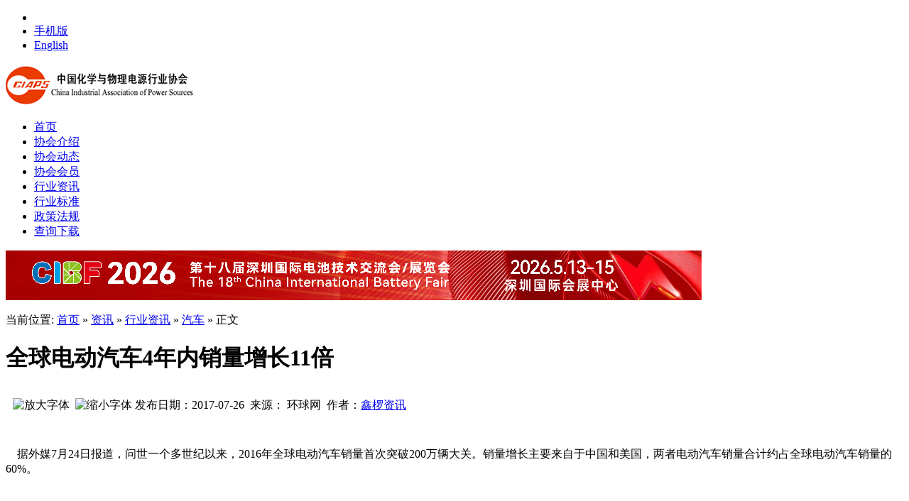

--- FILE ---
content_type: text/html;charset=utf-8
request_url: https://www.ciaps.org.cn/news/show-htm-itemid-26651.html
body_size: 4237
content:
<!DOCTYPE html>
<html>
<meta http-equiv="Content-Type" content="text/html;charset=utf-8"/>
<title>全球电动汽车4年内销量增长11倍|中国化学与物理电源行业协会</title>
<meta name="keywords" content="全球电动汽车4年内销量增长11倍|汽车,行业资讯,|CIBF2016"/>
<meta name="description" content="中国化学与物理电源行业协会"/>
<meta name="generator" content="ICCSINO B2B - www.iccsino.com"/>
<meta http-equiv="mobile-agent" content="format=xhtml; url=https://www.ciaps.org.cn/wap/index.php?moduleid=21&itemid=26651">
<link rel="shortcut icon" type="image/x-icon" href="https://www.ciaps.org.cn/favicon.ico"/>
<link rel="bookmark" type="image/x-icon" href="https://www.ciaps.org.cn/favicon.ico"/>
<link rel="archives" title="中国化学与物理电源行业协会" href="https://www.ciaps.org.cn/archiver/"/>
<link rel="stylesheet" type="text/css" href="https://www.ciaps.org.cn/skin/default/style.css"/>
<link rel="stylesheet" type="text/css" href="https://www.ciaps.org.cn/skin/default/article.css"/><!--[if lte IE 6]>
<link rel="stylesheet" type="text/css" href="https://www.ciaps.org.cn/skin/default/ie6.css"/>
<![endif]-->
<script type="text/javascript">window.onerror=function(){return true;}</script><script type="text/javascript" src="https://www.ciaps.org.cn/lang/zh-cn/lang.js"></script>
<script type="text/javascript" src="https://www.ciaps.org.cn/file/script/config.js"></script>
<script type="text/javascript" src="https://www.ciaps.org.cn/file/script/jquery.js"></script>
<script type="text/javascript" src="https://www.ciaps.org.cn/file/script/common.js"></script>
<script type="text/javascript" src="https://www.ciaps.org.cn/file/script/page.js"></script>
<script type="text/javascript">
var searchid = 5;
</script>
</head>
<body>
<div class="head" id="head">
<div class="head_m">

<div class="f_r" id="destoon_member"></div>

<div class="head_l">
<ul>
<li class="h_fav"><script type="text/javascript">addFav('收藏本页');</script></li>
<li class="h_wap"><a href="https://www.ciaps.org.cn/wap/">手机版</a>&nbsp;</li><li><a href="http://www.iccsino.com" target="_blank">English</a></li>
</ul>
</div>
</div>
</div>
<div class="m head_s" id="destoon_space"></div>
<div class="m"><div id="search_tips" style="display:none;"></div></div>
<div class="m">
<div id="search_module" style="display:none;" onMouseOut="Dh('search_module');" onMouseOver="Ds('search_module');">
<a href="javascript:void(0);" onClick="setModule('12','图库')">图库</a><a href="javascript:void(0);" onClick="setModule('21','资讯')">资讯</a></div>
</div>
<div class="m">
<div class="logo f_l"><a href="https://www.ciaps.org.cn/"><img src="https://www.ciaps.org.cn/file/upload/201403/17/16-21-33-84-1.gif" alt="中国化学与物理电源行业协会"/></a></div>


</div>
<div class="m">
<div class="menu">
<ul><li><a href="https://www.ciaps.org.cn/"><span>首页</span></a></li><li><a href="http://www.ciaps.org.cn/news/list-htm-catid-755.html"><span>协会介绍</span></a></li><li><a href="http://www.ciaps.org.cn/news/list-htm-catid-310.html"><span>协会动态</span></a></li><li><a href="http://www.ciaps.org.cn/news/list-htm-catid-311.html"><span>协会会员</span></a></li><li><a href="http://www.ciaps.org.cn/news/list-htm-catid-312.html"><span>行业资讯</span></a></li><li><a href="http://www.ciaps.org.cn/news/list-htm-catid-541.html"><span>行业标准</span></a></li><li><a href="http://www.ciaps.org.cn/news/list.php?catid=764"><span>政策法规</span></a></li><li><a href="http://www.ciaps.org.cn/news/list.php?catid=765"><span>查询下载</span></a></li></ul>
</div>
<script type="text/javascript" src="https://www.ciaps.org.cn/file/script/slide.js"></script><div id="slide_a48" class="slide" style="width:980px;height:70px;">
<a href="https://www.ciaps.org.cn/extend/redirect.php?aid=64" target="_blank"><img src="https://www.ciaps.org.cn/file/upload/202509/09/15-42-08-44-88.png" width="980" height="70" alt=""/></a>
</div>
<script type="text/javascript">new dslide('slide_a48');</script>
</div>
<div class="m b10">&nbsp;</div>
<div class="m">
<div class="m_l f_l">
<div class="left_box">
<div class="pos">当前位置: <a href="https://www.ciaps.org.cn/">首页</a> &raquo; <a href="https://www.ciaps.org.cn/news/">资讯</a> &raquo; <a href="https://www.ciaps.org.cn/news/list-htm-catid-312.html">行业资讯</a> &raquo; <a href="https://www.ciaps.org.cn/news/list-htm-catid-275.html">汽车</a> &raquo; 正文</div>
<h1 class="title" id="title"  >全球电动汽车4年内销量增长11倍</h1>
<div class="info" style="padding:12px 10px;">
<span class="f_r"><img src="https://www.ciaps.org.cn/skin/default/image/zoomin.gif" width="16" height="16" alt="放大字体" class="c_p" onclick="fontZoom('+', 'article');"/>&nbsp;&nbsp;<img src="https://www.ciaps.org.cn/skin/default/image/zoomout.gif" width="16" height="16"  alt="缩小字体" class="c_p" onclick="fontZoom('-', 'article');"/></span>
发布日期：2017-07-26&nbsp;&nbsp;来源：
环球网&nbsp;&nbsp;作者：<a href="http://www.icbattery.com" target="_blank">鑫椤资讯</a><!--
&nbsp;&nbsp;浏览次数：<span id="hits">1630</span>
-->

</div>
<div id="content">
<div class="content" id="article"><br />
<br />
&nbsp;&nbsp;&nbsp; 据外媒7月24日报道，问世一个多世纪以来，2016年全球电动汽车销量首次突破200万辆大关。销量增长主要来自于中国和美国，两者电动汽车销量合计约占全球电动汽车销量的60%。<br />
<br />
<div style="text-align: center;"><img src="http://www.ciaps.org.cn/file/upload/201707/26/16-03-23-84-42497.png" alt="" /><br />
<br />
<img src="http://www.ciaps.org.cn/file/upload/201707/26/16-03-23-47-42497.png" alt="" /><br />
&nbsp;</div>
&nbsp;&nbsp;&nbsp; 印度虽然是全球主要的汽车市场，但其2016年的电动汽车销量却远远落后。2016年全球汽车销量为201.42万辆，相比于2012年的18.26万辆，增长11倍。其中，印度电动汽车销量为4800辆，日本为15.13万辆，美国为56.37万辆，中国则为64.88万辆。<br /></div>

</div>
<div class="b10 c_b">&nbsp;</div>

  <div style="margin-left:30px;margin-right:30px; font-size:12px;"> <strong>关于我们：</strong>
  中国化学与物理电源行业协会(China Industrial Association of Power Sources，缩写：CIAPS) 是由电池行业企（事）业单位自愿组成的全国性、行业性、非营利性的社会组织。协会成立于1989年12月，现有上千家会员单位,下设碱性蓄电池与新型化学电源分会、酸性蓄电池分会、锂电池分会、太阳能光伏分会、干电池工作委员会、电源配件分会、移动电源分会、储能应用分会、动力电池应用分会、电池隔膜分会和电池回收再利用分会等十一个分支机构。<br />
本会专业范围包括：铅酸蓄电池、镉镍蓄电池、氢镍蓄电池、锌锰碱锰电池、锂一次电池、锂离子电池、太阳电池、燃料电池、锌银电池、热电池、超级电容器、温差发电器及其他各种新型电池、电池系统解决方案，以及各类电池用原材料、零配件、生产设备、测试仪器和电池管理系统等。
    <p></p></div>

<center>
[ <a href="https://www.ciaps.org.cn/news/search.php" rel="nofollow">资讯搜索</a> ]&nbsp;
[ <a href="javascript:SendFav();">加入收藏</a> ]&nbsp;
[ <a href="javascript:SendPage();">告诉好友</a> ]&nbsp;
[ <a href="javascript:Print();">打印本文</a> ]&nbsp;
[ <a href="javascript:window.close()">关闭窗口</a> ]
</center>
<br/>
<div class="b10">&nbsp;</div>
<div class="left_head"><a href="https://www.ciaps.org.cn/news/list-htm-catid-275.html">同类资讯</a></div>
<div class="related"><table width="100%">
<tr><td width="50%"><a href="https://www.ciaps.org.cn/news/show-htm-itemid-39651.html" title="布鲁盖尔研究所分析欧盟对中国电动汽车征收关税的影响">&#8226; 布鲁盖尔研究所分析欧盟对中国电动汽车征收关税</a></td>
<td width="50%"><a href="https://www.ciaps.org.cn/news/show-htm-itemid-39550.html" title="俄罗斯汽车市场的中国黄金机遇">&#8226; 俄罗斯汽车市场的中国黄金机遇</a></td>
</tr><tr><td width="50%"><a href="https://www.ciaps.org.cn/news/show-htm-itemid-39529.html" title="突发！欧委会主席宣布对中国电动汽车发起反补贴调查，欧盟中国商会发布声明">&#8226; 突发！欧委会主席宣布对中国电动汽车发起反补贴</a></td>
<td width="50%"><a href="https://www.ciaps.org.cn/news/show-htm-itemid-39527.html" title="七部门联合发文 汽车业稳增长有了“顶层设计”">&#8226; 七部门联合发文 汽车业稳增长有了“顶层设计”</a></td>
</tr><tr><td width="50%"><a href="https://www.ciaps.org.cn/news/show-htm-itemid-39510.html" title="大众的下一个重注，押给了合肥">&#8226; 大众的下一个重注，押给了合肥</a></td>
<td width="50%"><a href="https://www.ciaps.org.cn/news/show-htm-itemid-39403.html" title="一种测试电动汽车电池外壳热失控风险的新方法">&#8226; 一种测试电动汽车电池外壳热失控风险的新方法</a></td>
</tr><tr><td width="50%"><a href="https://www.ciaps.org.cn/news/show-htm-itemid-39395.html" title="下一代商用电动汽车的先进充电解决方案">&#8226; 下一代商用电动汽车的先进充电解决方案</a></td>
<td width="50%"><a href="https://www.ciaps.org.cn/news/show-htm-itemid-39392.html" title="日本公布飞行汽车时代时间表，看哪些企业在造飞行汽车？">&#8226; 日本公布飞行汽车时代时间表，看哪些企业在造飞</a></td>
</tr><tr><td width="50%"><a href="https://www.ciaps.org.cn/news/show-htm-itemid-39339.html" title="特斯拉押注磷酸铁锂用于未来电动汽车电池">&#8226; 特斯拉押注磷酸铁锂用于未来电动汽车电池</a></td>
<td width="50%"><a href="https://www.ciaps.org.cn/news/show-htm-itemid-39322.html" title="经济日报：新能源汽车产业迈出坚实步伐">&#8226; 经济日报：新能源汽车产业迈出坚实步伐</a></td>
</tr></table>
</div>
<br/>
</div>
</div>
<div class="m_n f_l">&nbsp;</div>
<div class="m_r f_l">
<div class="box_head"><div><strong>资讯浏览</strong></div></div>
<div class="box_body">
<ul>
<li><a href="https://www.ciaps.org.cn/news/show-htm-itemid-10466.html" title="北京摇号倾斜新能源 新增指标中新能源配比将达40%">北京摇号倾斜新能源 新增指标中新能源配比将达40%</a>
</li>
<li><a href="https://www.ciaps.org.cn/news/show-htm-itemid-25703.html" title="新能源汽车补贴与销量双双走低 3万公里里程红线成拦路虎">新能源汽车补贴与销量双双走低 3万公里里程红线成拦路虎</a>
</li>
<li><a href="https://www.ciaps.org.cn/news/show-htm-itemid-29888.html" title="晋城市正式启用新能源汽车专用号牌">晋城市正式启用新能源汽车专用号牌</a>
</li>
<li><a href="https://www.ciaps.org.cn/news/show-htm-itemid-10638.html" title="新加坡三吉精工合资公司 在中国推出全电动汽车">新加坡三吉精工合资公司 在中国推出全电动汽车</a>
</li>
<li><a href="https://www.ciaps.org.cn/news/show-htm-itemid-6151.html" title="章子怡汪峰结婚发电子喜帖">章子怡汪峰结婚发电子喜帖</a>
</li>
<li><a href="https://www.ciaps.org.cn/news/show-htm-itemid-10647.html" title="手机电池在冬天为啥不耐用">手机电池在冬天为啥不耐用</a>
</li>
<li><a href="https://www.ciaps.org.cn/news/show-htm-itemid-39318.html" title="量子物理学是电动汽车电池快速充电的关键">量子物理学是电动汽车电池快速充电的关键</a>
</li>
<li><a href="https://www.ciaps.org.cn/news/show-htm-itemid-6685.html" title="电池技术再升级：纸一样薄">电池技术再升级：纸一样薄</a>
</li>
</ul>
</div>

</div>
</div>
<div class="m">
<div class="b10">&nbsp;</div>
  <div class="foot_page">
<a href="https://www.ciaps.org.cn/">网站首页</a>

</div>
</div>
<div class="m">
<div class="foot">
<div id="copyright">
<!--可信网站图片LOGO安装开始-->
        
        <!--可信网站图片LOGO安装结束--></div>
<div id="copyright">WWW.CIAPS.ORG.CN中国化学与物理电源行业协会AllRightsReserved&nbsp;&nbsp;<a href="http://beian.miit.gov.cn/" target="_blank">津ICP备15000287号-2</a></div>
&nbsp;&nbsp;
<!--可信网站LOGO安装开始-->
<script id="kXScript" type="text/javascript" src="https://kxlogo.knet.cn/seallogo.dll?sn=a18010312011171305wcdj000000&h=47"></script>
<!--可信网站LOGO安装结束-->

</div>


</div> 
<div id="back2top" class="back2top"><a href="javascript:void(0);" title="返回顶部">&nbsp;</a></div>
<script type="text/javascript">
$('#back2top').click(function() {
$("html, body").animate({scrollTop:0}, 200);
});
</script>
</body>
</html>

--- FILE ---
content_type: text/javascript
request_url: https://www.ciaps.org.cn/file/script/slide.js
body_size: 1073
content:
/*
	[Destoon B2B System] Copyright (c) 2008-2013 Destoon.COM
	This is NOT a freeware, use is subject to license.txt
*/
function dslide(id, time) {
	var _this = this;
	this.w = $('#'+id).width();
	this.h = $('#'+id).height();
	this.c = 0;
	this.src = [];
	this.url = [];
	this.alt = [];
	this.tar = [];
	$('#'+id).find('a').each(function(i) {
		_this.src.push($(this).find('img')[0].src);
		_this.alt.push($(this).find('img')[0].alt);
		_this.url.push(this.href);
		_this.tar.push(this.target);
	});
	if(!this.src[0]) return;
	this.max = this.src.length;
	this.htm = '<a href="'+this.url[0]+'" target="'+this.tar[0]+'" id="'+id+'_url"><img src="'+this.src[0]+'" width="'+this.w+'" height="'+this.h+'" id="'+id+'_img"/></a>';
	if(this.alt[0]) this.htm += '<div style="width:'+this.w+'px;height:24px;line-height:24px;overflow:hidden;zIndex:1;position:relative;margin-top:-24px;background:#384349;filter:Alpha(Opacity=80);opacity:0.8;">&nbsp;</div>';
	if(this.alt[0]) this.htm += '<div id="'+id+'_alt" style="width:'+(this.w-12)+'px;height:24px;line-height:24px;overflow:hidden;zIndex:2;position:relative;margin-top:-24px;padding:0 6px 0 6px;font-weight:bold;color:#FFFFFF;">'+this.alt[0]+'</div>';
	this.htm += '<div style="width:'+(this.w-8)+'px;height:20px;overflow:hidden;zIndex:3;position:relative;margin-top:-20px;padding:0 4px 0 4px;text-align:right;">';
	for(var i = 0; i < this.max; i++) {
		this.htm += '<span id="'+id+'_no_'+i+'" style="padding:1px 5px 1px 5px;margin-left:1px;cursor:pointer;font-size:12px;color:#FFFFFF;'+(i == this.c ? 'background:#FF7E00;' : 'background:#838B90;')+'">'+(i+1)+'</span>';
	}
	this.htm += '</div>';
	$('#'+id).html(this.htm);
	if(this.max == 1) return;
	this.t;
	this.p = 0;
	$('#'+id).mouseover(function() {_this.p=1;});
	$('#'+id).mouseout(function() {_this.p=0;});
	$('#'+id).find('span').each(function(i) {
		$(this).mouseover(function() {
			_this.slide(i);
		});
	});
	this.slide = function(o) {
		if(o == this.c) return;
		$('#'+id+'_img').fadeOut(50);
		$('#'+id+'_img').attr("src", this.src[o]);
		$('#'+id+'_img').fadeIn(200);
		$('#'+id+'_url').attr("href", this.url[o] ? this.url[o] : '###');
		$('#'+id+'_url').attr("target", this.url[o] ? this.tar[o] : '_self');
		$('#'+id+'_no_'+this.c).css({background:'#828A8F'});
		$('#'+id+'_no_'+o).css({background:'#FF7E00'});
		if(this.alt[0]) $('#'+id+'_alt').html(this.alt[o]);
		this.c = o;
	}
	this.start = function() {
		if(this.p) return;
		if(this.c == this.max - 1) {
			this.slide(0);
		} else {
			this.slide(this.c+1);
		}
	}
	if(!time) time = 5000;
	this.t = setInterval(function() {_this.start();}, time);
}
//e.g. new dslide(id, src, url, alt, time);

--- FILE ---
content_type: text/javascript
request_url: https://www.ciaps.org.cn/file/script/config.js
body_size: 188
content:
if(window.location.href.indexOf("ciaps.org.cn") != -1){document.domain = "ciaps.org.cn";}var DTPath = "https://www.ciaps.org.cn/";var SKPath = "https://www.ciaps.org.cn/skin/default/";var MEPath = "https://www.ciaps.org.cn/member/";var EXPath = "https://www.ciaps.org.cn/extend/";var CKDomain = ".ciaps.org.cn";var CKPath = "/";var CKPrex = "DWk_";